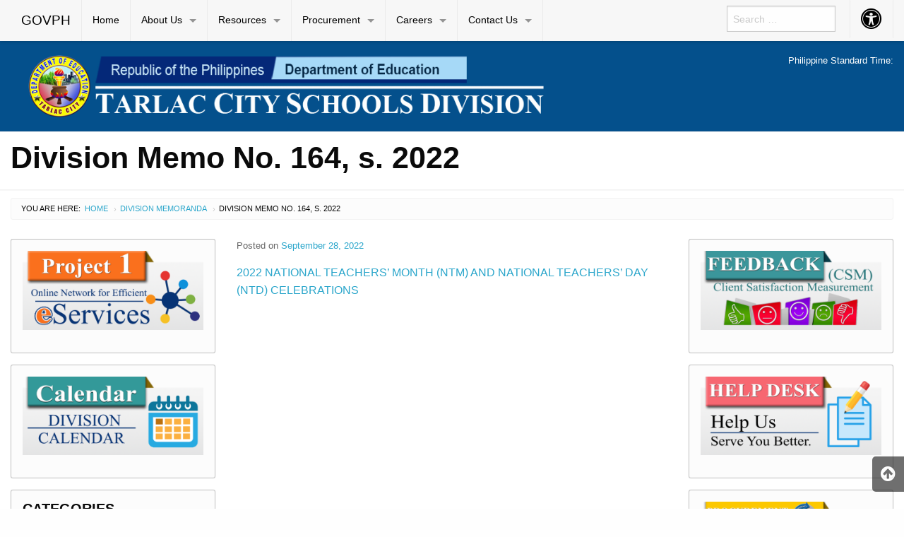

--- FILE ---
content_type: text/html; charset=UTF-8
request_url: https://depedtarlaccity.com/division-memo-no-164-s-2022/
body_size: 12928
content:

<!DOCTYPE html>
<html lang="en-US" class="no-js">
<head>
	<meta charset="UTF-8">
	<meta name="viewport" content="width=device-width, initial-scale=1">
	<title>Division Memo No. 164, s. 2022 | Tarlac City Schools Division</title>
	<link rel="profile" href="https://gmpg.org/xfn/11">
		<link rel="icon" href="https://depedtarlaccity.com/wp-content/themes/gwt-wordpress-25.3.3/favicon.ico">
	<meta name='robots' content='max-image-preview:large' />
<link rel="alternate" type="application/rss+xml" title="Tarlac City Schools Division &raquo; Feed" href="https://depedtarlaccity.com/feed/" />
<link rel="alternate" type="application/rss+xml" title="Tarlac City Schools Division &raquo; Comments Feed" href="https://depedtarlaccity.com/comments/feed/" />
<link rel="alternate" title="oEmbed (JSON)" type="application/json+oembed" href="https://depedtarlaccity.com/wp-json/oembed/1.0/embed?url=https%3A%2F%2Fdepedtarlaccity.com%2Fdivision-memo-no-164-s-2022%2F" />
<link rel="alternate" title="oEmbed (XML)" type="text/xml+oembed" href="https://depedtarlaccity.com/wp-json/oembed/1.0/embed?url=https%3A%2F%2Fdepedtarlaccity.com%2Fdivision-memo-no-164-s-2022%2F&#038;format=xml" />
<style id='wp-img-auto-sizes-contain-inline-css' type='text/css'>
img:is([sizes=auto i],[sizes^="auto," i]){contain-intrinsic-size:3000px 1500px}
/*# sourceURL=wp-img-auto-sizes-contain-inline-css */
</style>
<style id='wp-emoji-styles-inline-css' type='text/css'>

	img.wp-smiley, img.emoji {
		display: inline !important;
		border: none !important;
		box-shadow: none !important;
		height: 1em !important;
		width: 1em !important;
		margin: 0 0.07em !important;
		vertical-align: -0.1em !important;
		background: none !important;
		padding: 0 !important;
	}
/*# sourceURL=wp-emoji-styles-inline-css */
</style>
<link rel='stylesheet' id='wp-block-library-css' href='https://depedtarlaccity.com/wp-includes/css/dist/block-library/style.min.css?ver=6.9' type='text/css' media='all' />
<style id='global-styles-inline-css' type='text/css'>
:root{--wp--preset--aspect-ratio--square: 1;--wp--preset--aspect-ratio--4-3: 4/3;--wp--preset--aspect-ratio--3-4: 3/4;--wp--preset--aspect-ratio--3-2: 3/2;--wp--preset--aspect-ratio--2-3: 2/3;--wp--preset--aspect-ratio--16-9: 16/9;--wp--preset--aspect-ratio--9-16: 9/16;--wp--preset--color--black: #000000;--wp--preset--color--cyan-bluish-gray: #abb8c3;--wp--preset--color--white: #ffffff;--wp--preset--color--pale-pink: #f78da7;--wp--preset--color--vivid-red: #cf2e2e;--wp--preset--color--luminous-vivid-orange: #ff6900;--wp--preset--color--luminous-vivid-amber: #fcb900;--wp--preset--color--light-green-cyan: #7bdcb5;--wp--preset--color--vivid-green-cyan: #00d084;--wp--preset--color--pale-cyan-blue: #8ed1fc;--wp--preset--color--vivid-cyan-blue: #0693e3;--wp--preset--color--vivid-purple: #9b51e0;--wp--preset--gradient--vivid-cyan-blue-to-vivid-purple: linear-gradient(135deg,rgb(6,147,227) 0%,rgb(155,81,224) 100%);--wp--preset--gradient--light-green-cyan-to-vivid-green-cyan: linear-gradient(135deg,rgb(122,220,180) 0%,rgb(0,208,130) 100%);--wp--preset--gradient--luminous-vivid-amber-to-luminous-vivid-orange: linear-gradient(135deg,rgb(252,185,0) 0%,rgb(255,105,0) 100%);--wp--preset--gradient--luminous-vivid-orange-to-vivid-red: linear-gradient(135deg,rgb(255,105,0) 0%,rgb(207,46,46) 100%);--wp--preset--gradient--very-light-gray-to-cyan-bluish-gray: linear-gradient(135deg,rgb(238,238,238) 0%,rgb(169,184,195) 100%);--wp--preset--gradient--cool-to-warm-spectrum: linear-gradient(135deg,rgb(74,234,220) 0%,rgb(151,120,209) 20%,rgb(207,42,186) 40%,rgb(238,44,130) 60%,rgb(251,105,98) 80%,rgb(254,248,76) 100%);--wp--preset--gradient--blush-light-purple: linear-gradient(135deg,rgb(255,206,236) 0%,rgb(152,150,240) 100%);--wp--preset--gradient--blush-bordeaux: linear-gradient(135deg,rgb(254,205,165) 0%,rgb(254,45,45) 50%,rgb(107,0,62) 100%);--wp--preset--gradient--luminous-dusk: linear-gradient(135deg,rgb(255,203,112) 0%,rgb(199,81,192) 50%,rgb(65,88,208) 100%);--wp--preset--gradient--pale-ocean: linear-gradient(135deg,rgb(255,245,203) 0%,rgb(182,227,212) 50%,rgb(51,167,181) 100%);--wp--preset--gradient--electric-grass: linear-gradient(135deg,rgb(202,248,128) 0%,rgb(113,206,126) 100%);--wp--preset--gradient--midnight: linear-gradient(135deg,rgb(2,3,129) 0%,rgb(40,116,252) 100%);--wp--preset--font-size--small: 13px;--wp--preset--font-size--medium: 20px;--wp--preset--font-size--large: 36px;--wp--preset--font-size--x-large: 42px;--wp--preset--spacing--20: 0.44rem;--wp--preset--spacing--30: 0.67rem;--wp--preset--spacing--40: 1rem;--wp--preset--spacing--50: 1.5rem;--wp--preset--spacing--60: 2.25rem;--wp--preset--spacing--70: 3.38rem;--wp--preset--spacing--80: 5.06rem;--wp--preset--shadow--natural: 6px 6px 9px rgba(0, 0, 0, 0.2);--wp--preset--shadow--deep: 12px 12px 50px rgba(0, 0, 0, 0.4);--wp--preset--shadow--sharp: 6px 6px 0px rgba(0, 0, 0, 0.2);--wp--preset--shadow--outlined: 6px 6px 0px -3px rgb(255, 255, 255), 6px 6px rgb(0, 0, 0);--wp--preset--shadow--crisp: 6px 6px 0px rgb(0, 0, 0);}:where(.is-layout-flex){gap: 0.5em;}:where(.is-layout-grid){gap: 0.5em;}body .is-layout-flex{display: flex;}.is-layout-flex{flex-wrap: wrap;align-items: center;}.is-layout-flex > :is(*, div){margin: 0;}body .is-layout-grid{display: grid;}.is-layout-grid > :is(*, div){margin: 0;}:where(.wp-block-columns.is-layout-flex){gap: 2em;}:where(.wp-block-columns.is-layout-grid){gap: 2em;}:where(.wp-block-post-template.is-layout-flex){gap: 1.25em;}:where(.wp-block-post-template.is-layout-grid){gap: 1.25em;}.has-black-color{color: var(--wp--preset--color--black) !important;}.has-cyan-bluish-gray-color{color: var(--wp--preset--color--cyan-bluish-gray) !important;}.has-white-color{color: var(--wp--preset--color--white) !important;}.has-pale-pink-color{color: var(--wp--preset--color--pale-pink) !important;}.has-vivid-red-color{color: var(--wp--preset--color--vivid-red) !important;}.has-luminous-vivid-orange-color{color: var(--wp--preset--color--luminous-vivid-orange) !important;}.has-luminous-vivid-amber-color{color: var(--wp--preset--color--luminous-vivid-amber) !important;}.has-light-green-cyan-color{color: var(--wp--preset--color--light-green-cyan) !important;}.has-vivid-green-cyan-color{color: var(--wp--preset--color--vivid-green-cyan) !important;}.has-pale-cyan-blue-color{color: var(--wp--preset--color--pale-cyan-blue) !important;}.has-vivid-cyan-blue-color{color: var(--wp--preset--color--vivid-cyan-blue) !important;}.has-vivid-purple-color{color: var(--wp--preset--color--vivid-purple) !important;}.has-black-background-color{background-color: var(--wp--preset--color--black) !important;}.has-cyan-bluish-gray-background-color{background-color: var(--wp--preset--color--cyan-bluish-gray) !important;}.has-white-background-color{background-color: var(--wp--preset--color--white) !important;}.has-pale-pink-background-color{background-color: var(--wp--preset--color--pale-pink) !important;}.has-vivid-red-background-color{background-color: var(--wp--preset--color--vivid-red) !important;}.has-luminous-vivid-orange-background-color{background-color: var(--wp--preset--color--luminous-vivid-orange) !important;}.has-luminous-vivid-amber-background-color{background-color: var(--wp--preset--color--luminous-vivid-amber) !important;}.has-light-green-cyan-background-color{background-color: var(--wp--preset--color--light-green-cyan) !important;}.has-vivid-green-cyan-background-color{background-color: var(--wp--preset--color--vivid-green-cyan) !important;}.has-pale-cyan-blue-background-color{background-color: var(--wp--preset--color--pale-cyan-blue) !important;}.has-vivid-cyan-blue-background-color{background-color: var(--wp--preset--color--vivid-cyan-blue) !important;}.has-vivid-purple-background-color{background-color: var(--wp--preset--color--vivid-purple) !important;}.has-black-border-color{border-color: var(--wp--preset--color--black) !important;}.has-cyan-bluish-gray-border-color{border-color: var(--wp--preset--color--cyan-bluish-gray) !important;}.has-white-border-color{border-color: var(--wp--preset--color--white) !important;}.has-pale-pink-border-color{border-color: var(--wp--preset--color--pale-pink) !important;}.has-vivid-red-border-color{border-color: var(--wp--preset--color--vivid-red) !important;}.has-luminous-vivid-orange-border-color{border-color: var(--wp--preset--color--luminous-vivid-orange) !important;}.has-luminous-vivid-amber-border-color{border-color: var(--wp--preset--color--luminous-vivid-amber) !important;}.has-light-green-cyan-border-color{border-color: var(--wp--preset--color--light-green-cyan) !important;}.has-vivid-green-cyan-border-color{border-color: var(--wp--preset--color--vivid-green-cyan) !important;}.has-pale-cyan-blue-border-color{border-color: var(--wp--preset--color--pale-cyan-blue) !important;}.has-vivid-cyan-blue-border-color{border-color: var(--wp--preset--color--vivid-cyan-blue) !important;}.has-vivid-purple-border-color{border-color: var(--wp--preset--color--vivid-purple) !important;}.has-vivid-cyan-blue-to-vivid-purple-gradient-background{background: var(--wp--preset--gradient--vivid-cyan-blue-to-vivid-purple) !important;}.has-light-green-cyan-to-vivid-green-cyan-gradient-background{background: var(--wp--preset--gradient--light-green-cyan-to-vivid-green-cyan) !important;}.has-luminous-vivid-amber-to-luminous-vivid-orange-gradient-background{background: var(--wp--preset--gradient--luminous-vivid-amber-to-luminous-vivid-orange) !important;}.has-luminous-vivid-orange-to-vivid-red-gradient-background{background: var(--wp--preset--gradient--luminous-vivid-orange-to-vivid-red) !important;}.has-very-light-gray-to-cyan-bluish-gray-gradient-background{background: var(--wp--preset--gradient--very-light-gray-to-cyan-bluish-gray) !important;}.has-cool-to-warm-spectrum-gradient-background{background: var(--wp--preset--gradient--cool-to-warm-spectrum) !important;}.has-blush-light-purple-gradient-background{background: var(--wp--preset--gradient--blush-light-purple) !important;}.has-blush-bordeaux-gradient-background{background: var(--wp--preset--gradient--blush-bordeaux) !important;}.has-luminous-dusk-gradient-background{background: var(--wp--preset--gradient--luminous-dusk) !important;}.has-pale-ocean-gradient-background{background: var(--wp--preset--gradient--pale-ocean) !important;}.has-electric-grass-gradient-background{background: var(--wp--preset--gradient--electric-grass) !important;}.has-midnight-gradient-background{background: var(--wp--preset--gradient--midnight) !important;}.has-small-font-size{font-size: var(--wp--preset--font-size--small) !important;}.has-medium-font-size{font-size: var(--wp--preset--font-size--medium) !important;}.has-large-font-size{font-size: var(--wp--preset--font-size--large) !important;}.has-x-large-font-size{font-size: var(--wp--preset--font-size--x-large) !important;}
/*# sourceURL=global-styles-inline-css */
</style>

<style id='classic-theme-styles-inline-css' type='text/css'>
/*! This file is auto-generated */
.wp-block-button__link{color:#fff;background-color:#32373c;border-radius:9999px;box-shadow:none;text-decoration:none;padding:calc(.667em + 2px) calc(1.333em + 2px);font-size:1.125em}.wp-block-file__button{background:#32373c;color:#fff;text-decoration:none}
/*# sourceURL=/wp-includes/css/classic-themes.min.css */
</style>
<link rel='stylesheet' id='gwt_wp-foundation-css' href='https://depedtarlaccity.com/wp-content/themes/gwt-wordpress-25.3.3/foundation/css/foundation.min.css?ver=20160530' type='text/css' media='all' />
<link rel='stylesheet' id='gwt_wp-fontawesome-css' href='https://depedtarlaccity.com/wp-content/themes/gwt-wordpress-25.3.3/css/font-awesome.min.css?ver=20160530' type='text/css' media='all' />
<link rel='stylesheet' id='genericons-css' href='https://depedtarlaccity.com/wp-content/themes/gwt-wordpress-25.3.3/genericons/genericons.css?ver=3.4.1' type='text/css' media='all' />
<link rel='stylesheet' id='gwt_wp-style-css' href='https://depedtarlaccity.com/wp-content/themes/gwt-wordpress-25.3.3/theme.css?ver=20160530' type='text/css' media='all' />
<link rel='stylesheet' id='gwt_wp-user-style-css' href='https://depedtarlaccity.com/wp-content/themes/gwt-wordpress-25.3.3/style.css?ver=20160530' type='text/css' media='all' />
<link rel='stylesheet' id='wp-pagenavi-css' href='https://depedtarlaccity.com/wp-content/plugins/wp-pagenavi/pagenavi-css.css?ver=2.70' type='text/css' media='all' />
<link rel='stylesheet' id='tablepress-default-css' href='https://depedtarlaccity.com/wp-content/plugins/tablepress/css/build/default.css?ver=3.2.6' type='text/css' media='all' />
<script type="text/javascript" src="https://depedtarlaccity.com/wp-content/themes/gwt-wordpress-25.3.3/foundation/js/vendor/jquery-2.2.2.min.js?ver=20160530" id="gwt_wp-jquery-js"></script>
<script type="text/javascript" src="https://depedtarlaccity.com/wp-content/themes/gwt-wordpress-25.3.3/foundation/js/vendor/foundation.min.js?ver=20160530" id="gwt_wp-foundation-js"></script>
<script type="text/javascript" src="https://depedtarlaccity.com/wp-includes/js/jquery/jquery.min.js?ver=3.7.1" id="jquery-core-js"></script>
<script type="text/javascript" src="https://depedtarlaccity.com/wp-includes/js/jquery/jquery-migrate.min.js?ver=3.4.1" id="jquery-migrate-js"></script>
<link rel="https://api.w.org/" href="https://depedtarlaccity.com/wp-json/" /><link rel="alternate" title="JSON" type="application/json" href="https://depedtarlaccity.com/wp-json/wp/v2/posts/609" /><link rel="EditURI" type="application/rsd+xml" title="RSD" href="https://depedtarlaccity.com/xmlrpc.php?rsd" />
<meta name="generator" content="WordPress 6.9" />
<link rel="canonical" href="https://depedtarlaccity.com/division-memo-no-164-s-2022/" />
<link rel='shortlink' href='https://depedtarlaccity.com/?p=609' />

	<style >
		.container-main a, .container-main a:active, .container-main a:visited, 
		.anchor a, .anchor a:active, .anchor a:visited {
					}
		
		.container-main a:focus, .container-main a:hover, 
		.anchor a:focus, .anchor a:hover {
					}
		div .container-masthead {
			background-color:#04508c;		}
		h1.logo a {
			color:#000000;		}
		div.container-banner {
					}
		.banner-content, .orbit .orbit-bullets {
			display: block;		}
		#pst-container {
			color:#ffffff;		}
		#panel-top {
					}
		#panel-bottom {
					}
		#sidebar-left .widget, #sidebar-right .widget, .callout.secondary {
			border:0px solidborder-radius:0px ;		}
		.container-main .entry-title a {
					}
		.container-banner .entry-title {
					}
		#footer {
					}
	</style>
	<script type="text/javascript" language="javascript">
		var template_directory = 'https://depedtarlaccity.com/wp-content/themes/gwt-wordpress-25.3.3';
	</script>
</head>

<body class="wp-singular post-template-default single single-post postid-609 single-format-standard wp-theme-gwt-wordpress-2533 group-blog">

<div id="accessibility-shortcuts">
	<ul>
		<li><a href="#" class="skips toggle-statement" title="Toggle Accessibility Statement" accesskey="0" data-toggle="a11y-modal">Toggle Accessibility Statement</a></li>
				<li><a href="https://depedtarlaccity.com/" accesskey="h">Home</a></li>
														<li><a href="#main-content" accesskey="R">Skip to Main Content</a></li>
						<li><a href="#gwt-standard-footer" accesskey="M">Sitemap</a></li>
			</ul>
</div>

<div id="a11y-modal" class="reveal large" title="Accessibility Statement" data-reveal>
	<textarea rows="21" class="statement-textarea" readonly>
This website adopts the Web Content Accessibility Guidelines (WCAG 2.0) as the accessibility standard for all its related web development and services. WCAG 2.0 is also an international standard, ISO 40500. This certifies it as a stable and referenceable technical standard. 

WCAG 2.0 contains 12 guidelines organized under 4 principles: Perceivable, Operable, Understandable, and Robust (POUR for short). There are testable success criteria for each guideline. Compliance to these criteria is measured in three levels: A, AA, or AAA. A guide to understanding and implementing Web Content Accessibility Guidelines 2.0 is available at: https://www.w3.org/TR/UNDERSTANDING-WCAG20/

Accessibility Features

Shortcut Keys Combination Activation Combination keys used for each browser.

	Chrome for Linux press (Alt+Shift+shortcut_key) 
	Chrome for Windows press (Alt+shortcut_key) 
	For Firefox press (Alt+Shift+shortcut_key) 
	For Internet Explorer press (Alt+Shift+shortcut_key) then press (enter)
	On Mac OS press (Ctrl+Opt+shortcut_key)

	Accessibility Statement (Combination + 0): Statement page that will show the available accessibility keys. 
	Home Page (Combination + H): Accessibility key for redirecting to homepage. 
	Main Content (Combination + R): Shortcut for viewing the content section of the current page. 
	FAQ (Combination + Q): Shortcut for FAQ page. 
	Contact (Combination + C): Shortcut for contact page or form inquiries. 
	Feedback (Combination + K): Shortcut for feedback page. 
	Site Map (Combination + M): Shortcut for site map (footer agency) section of the page. 
	Search (Combination + S): Shortcut for search page. 

Press esc, or click the close the button to close this dialog box.
	</textarea>
	<button class="close-button" data-close aria-label="Close modal" type="button">
		<span aria-hidden="true">&times;</span>
	</button>
</div>

<div class="off-canvas-wrapper">
	<div class="off-canvas-wrapper-inner" data-off-canvas-wrapper>

		<!-- off-canvas title bar for 'small' screen -->
		<div id="off-canvas-container" class="title-bar columns hide-for-large" data-responsive-toggle="main-nav" data-hide-for="large">
			<div class="title-bar-right">
				<span class="title-bar-title">Menu</span>
				<button class="menu-icon" type="button" data-open="offCanvasRight"></button>
			</div>
			<div class="title-bar-left">
				<span class="title-bar-title name"><a href="http://www.gov.ph">GOVPH</a></span>
			</div>
		</div>

		<!-- off-canvas right menu -->
		<nav id="offCanvasRight" class="off-canvas position-right hide-for-large" data-off-canvas data-position="right">
			<div class="list-item" >
					<form role="search" method="get" class="search-form" action="https://depedtarlaccity.com/">
						<input type="search" class="search-field" placeholder="Search &hellip;" value="" name="s" title="Search for:">
					</form>
</div>
			<ul class="vertical menu" data-drilldown data-parent-link="true">
									<li id="menu-item-145" class="menu-item menu-item-type-custom menu-item-object-custom menu-item-home menu-item-145"><a href="https://depedtarlaccity.com/">Home</a>					</li>
					<li id="menu-item-147" class="menu-item menu-item-type-custom menu-item-object-custom menu-item-has-children menu-item-147"><a href="#">About Us</a>
					<ul class="vertical menu">
						<li id="menu-item-109" class="menu-item menu-item-type-post_type menu-item-object-page menu-item-109"><a href="https://depedtarlaccity.com/about-us/history/">History</a>						</li>
						<li id="menu-item-116" class="menu-item menu-item-type-post_type menu-item-object-page menu-item-116"><a href="https://depedtarlaccity.com/about-us/vision-mission/">Vision/ Mission</a>						</li>
						<li id="menu-item-113" class="menu-item menu-item-type-post_type menu-item-object-page menu-item-113"><a href="https://depedtarlaccity.com/about-us/organizational-structure-staff/">Organizational Structure &#038; Staff</a>						</li>
						<li id="menu-item-210" class="menu-item menu-item-type-post_type menu-item-object-page menu-item-210"><a href="https://depedtarlaccity.com/about-us/citizens-charter/">Citizen’s Charter</a>						</li>
						<li id="menu-item-110" class="menu-item menu-item-type-post_type menu-item-object-page menu-item-110"><a href="https://depedtarlaccity.com/about-us/location/">Location</a>						</li>
						<li id="menu-item-149" class="menu-item menu-item-type-custom menu-item-object-custom menu-item-149"><a target="_blank" href="https://drive.google.com/drive/folders/1s6zFtZExR8DbSRNt_p11fFpHXKn21EdF?usp=sharing%20">National QMS</a>						</li>
						<li id="menu-item-275" class="menu-item menu-item-type-post_type menu-item-object-page menu-item-275"><a href="https://depedtarlaccity.com/about-us/quality-policy-statement/">Quality Policy Statement</a>						</li>

					</ul>
					</li>
					<li id="menu-item-166" class="menu-item menu-item-type-custom menu-item-object-custom menu-item-has-children menu-item-166"><a href="#">Resources</a>
					<ul class="vertical menu">
						<li id="menu-item-3284" class="menu-item menu-item-type-custom menu-item-object-custom menu-item-3284"><a target="_blank" href="https://drive.google.com/drive/folders/1wB1_orct74kRBUqNKLYU1wfHtaNDmYzp?usp=sharing">COMELEC &#8211; Service Credits</a>						</li>
						<li id="menu-item-341" class="menu-item menu-item-type-custom menu-item-object-custom menu-item-341"><a target="_blank" href="https://www.youtube.com/c/DepEdTV">DepEd TV</a>						</li>
						<li id="menu-item-3666" class="menu-item menu-item-type-custom menu-item-object-custom menu-item-3666"><a target="_blank" href="https://depedph-my.sharepoint.com/:f:/g/personal/richard_primero_deped_gov_ph/Eud6F9a_Ht9CnA_5nEl04DQB8stYTwwdT8iWHktpnfOEkg?e=WZdqAN">TCSD Learning Materials</a>						</li>
						<li id="menu-item-822" class="menu-item menu-item-type-custom menu-item-object-custom menu-item-822"><a target="_blank" href="https://sites.google.com/deped.gov.ph/als-tarlac-city?fbclid=IwAR1e1KyMsOXCa-RH4PFsm4_EA00z-FEbFOe8J_1vBIB1HgYxLFwDbhxlZIc">ALS</a>						</li>
						<li id="menu-item-167" class="menu-item menu-item-type-custom menu-item-object-custom menu-item-has-children menu-item-167"><a href="#">Issuances</a>
						<ul class="vertical menu">
							<li id="menu-item-139" class="menu-item menu-item-type-post_type menu-item-object-page menu-item-139"><a href="https://depedtarlaccity.com/resources/issuances/division-memoranda/">Division Memoranda</a>							</li>
							<li id="menu-item-2152" class="menu-item menu-item-type-taxonomy menu-item-object-category menu-item-2152"><a href="https://depedtarlaccity.com/category/division-advisories/">Division Advisories</a>							</li>
							<li id="menu-item-140" class="menu-item menu-item-type-post_type menu-item-object-page menu-item-140"><a href="https://depedtarlaccity.com/resources/issuances/division-office-memoranda/">Division Office Memoranda</a>							</li>

						</ul>
						</li>
						<li id="menu-item-1972" class="menu-item menu-item-type-custom menu-item-object-custom menu-item-1972"><a target="_blank" href="https://drive.google.com/file/d/1WWRHGhX1EzdgShGCvTe9Vy6cYcQ-uBc7/view?usp=sharing">MATATAG Desktop Wallpaper</a>						</li>
						<li id="menu-item-115" class="menu-item menu-item-type-post_type menu-item-object-page menu-item-115"><a href="https://depedtarlaccity.com/about-us/school-mapping/">School Mapping</a>						</li>
						<li id="menu-item-1926" class="menu-item menu-item-type-custom menu-item-object-custom menu-item-has-children menu-item-1926"><a href="#">List of Schools</a>
						<ul class="vertical menu">
							<li id="menu-item-1942" class="menu-item menu-item-type-custom menu-item-object-custom menu-item-1942"><a target="_blank" href="https://docs.google.com/spreadsheets/d/1zevgrLHRJtaUrWfGIrT9Lv6oRQSy6GqZ3r93R2EnpvI/edit?usp=sharing">Number of Teachers per School</a>							</li>
							<li id="menu-item-1911" class="menu-item menu-item-type-custom menu-item-object-custom menu-item-1911"><a target="_blank" href="https://docs.google.com/spreadsheets/d/1B4aQieT5VMHyHNP7VqIR8s1mhoIoZZkyEhikhs4WzeY/edit?usp=sharing">Master List of School Heads</a>							</li>
							<li id="menu-item-1908" class="menu-item menu-item-type-custom menu-item-object-custom menu-item-has-children menu-item-1908"><a href="#">Master List of Schools</a>
							<ul class="vertical menu">
								<li id="menu-item-1909" class="menu-item menu-item-type-custom menu-item-object-custom menu-item-1909"><a target="_blank" href="https://docs.google.com/spreadsheets/d/1e2z---eS5SFLklbhjWQzWHGoQXReN6yvs8FgPscESX0/edit?usp=sharing">Public Schools</a>								</li>
								<li id="menu-item-1910" class="menu-item menu-item-type-custom menu-item-object-custom menu-item-1910"><a target="_blank" href="https://drive.google.com/file/d/1p0YOCIwy28Su2etvfw0rILPCiRNGPjiM/view?usp=drive_link">Private Schools</a>								</li>

							</ul>
							</li>
							<li id="menu-item-1925" class="menu-item menu-item-type-custom menu-item-object-custom menu-item-1925"><a target="_blank" href="https://docs.google.com/spreadsheets/d/1lcQcwiQyF9BvZc07t1DJb9s6cE3tAFVYfl9bduKDdX4/edit?usp=sharing">Number of Graduates per SY</a>							</li>

						</ul>
						</li>
						<li id="menu-item-168" class="menu-item menu-item-type-custom menu-item-object-custom menu-item-has-children menu-item-168"><a href="#">Gallery</a>
						<ul class="vertical menu">
							<li id="menu-item-135" class="menu-item menu-item-type-post_type menu-item-object-page menu-item-135"><a href="https://depedtarlaccity.com/resources/gallery/videos/">Videos</a>							</li>
							<li id="menu-item-134" class="menu-item menu-item-type-post_type menu-item-object-page menu-item-134"><a href="https://depedtarlaccity.com/resources/gallery/photos/">Photos</a>							</li>

						</ul>
						</li>
						<li id="menu-item-1858" class="menu-item menu-item-type-custom menu-item-object-custom menu-item-1858"><a target="_blank" href="https://drive.google.com/drive/folders/1i2wsA6pciZCje3YZgp6wk3f8yvnr1Fnx?usp=sharing">TCSD – Repository of Documents</a>						</li>
						<li id="menu-item-132" class="menu-item menu-item-type-post_type menu-item-object-page menu-item-132"><a href="https://depedtarlaccity.com/resources/downloadable-forms/">Downloadable Forms</a>						</li>
						<li id="menu-item-175" class="menu-item menu-item-type-taxonomy menu-item-object-category menu-item-175"><a href="https://depedtarlaccity.com/category/notice-of-loss/">Notice of Loss</a>						</li>
						<li id="menu-item-181" class="menu-item menu-item-type-taxonomy menu-item-object-category menu-item-181"><a href="https://depedtarlaccity.com/category/other-resources/">Other Resources</a>						</li>

					</ul>
					</li>
					<li id="menu-item-182" class="menu-item menu-item-type-taxonomy menu-item-object-category menu-item-has-children menu-item-182"><a href="https://depedtarlaccity.com/category/procurement/">Procurement</a>
					<ul class="vertical menu">
						<li id="menu-item-183" class="menu-item menu-item-type-taxonomy menu-item-object-category menu-item-183"><a href="https://depedtarlaccity.com/category/procurement/abstract-of-bids/">Abstract of Bids</a>						</li>
						<li id="menu-item-184" class="menu-item menu-item-type-taxonomy menu-item-object-category menu-item-184"><a href="https://depedtarlaccity.com/category/procurement/invitation-to-bid/">Invitation to Bid</a>						</li>
						<li id="menu-item-185" class="menu-item menu-item-type-taxonomy menu-item-object-category menu-item-185"><a href="https://depedtarlaccity.com/category/procurement/minutes-of-the-meeting/">Minutes of the Meeting</a>						</li>
						<li id="menu-item-186" class="menu-item menu-item-type-taxonomy menu-item-object-category menu-item-186"><a href="https://depedtarlaccity.com/category/procurement/procurement-plan-report/">Procurement Plan/ Report</a>						</li>
						<li id="menu-item-187" class="menu-item menu-item-type-taxonomy menu-item-object-category menu-item-187"><a href="https://depedtarlaccity.com/category/procurement/request-for-quotation/">Request for Quotation</a>						</li>

					</ul>
					</li>
					<li id="menu-item-176" class="menu-item menu-item-type-taxonomy menu-item-object-category menu-item-has-children menu-item-176"><a href="https://depedtarlaccity.com/category/careers/">Careers</a>
					<ul class="vertical menu">
						<li id="menu-item-178" class="menu-item menu-item-type-taxonomy menu-item-object-category menu-item-178"><a href="https://depedtarlaccity.com/category/careers/list-of-qualified-applicants/">List of Qualified Applicants</a>						</li>
						<li id="menu-item-179" class="menu-item menu-item-type-taxonomy menu-item-object-category menu-item-179"><a href="https://depedtarlaccity.com/category/careers/posting-of-vacant-positions/">Posting of Vacant Positions</a>						</li>
						<li id="menu-item-180" class="menu-item menu-item-type-taxonomy menu-item-object-category menu-item-180"><a href="https://depedtarlaccity.com/category/careers/ranking-result/">Ranking Result</a>						</li>

					</ul>
					</li>
					<li id="menu-item-171" class="menu-item menu-item-type-custom menu-item-object-custom menu-item-has-children menu-item-171"><a href="#">Contact Us</a>
					<ul class="vertical menu">
						<li id="menu-item-123" class="menu-item menu-item-type-post_type menu-item-object-page menu-item-123"><a href="https://depedtarlaccity.com/contact-us/directory/">Directory</a>						</li>
						<li id="menu-item-4766" class="menu-item menu-item-type-custom menu-item-object-custom menu-item-4766"><a target="_blank" href="https://docs.google.com/forms/d/e/1FAIpQLSegiuvuJwkR5DvU3zAfgkrgrqPEHNWWWLTK9N7LL086BpTByA/viewform">Help Desk</a>						</li>

					</ul>
					</li>
 
												<li id="aux-offmenu" class="list-item">AUXILIARY MENU</li>
											</ul>
		</nav>

		<!-- "main-nav" top-bar menu for 'medium' and up -->
		<div id="main-nav">
			<div class="row">
				<div class="large-12 columns">
					<nav class="top-bar-left">
						<ul class="dropdown menu" data-dropdown-menu>
							<li class="name"><a href="http://www.gov.ph">GOVPH</a></li>
							<li class="menu-item menu-item-type-custom menu-item-object-custom menu-item-home menu-item-145"><a href="https://depedtarlaccity.com/">Home</a></li>
<li class="menu-item menu-item-type-custom menu-item-object-custom menu-item-has-children has-dropdown menu-item-147"><a href="#">About Us</a>
<ul class="dropdown vertical menu">
	<li class="menu-item menu-item-type-post_type menu-item-object-page menu-item-109"><a href="https://depedtarlaccity.com/about-us/history/">History</a></li>
	<li class="menu-item menu-item-type-post_type menu-item-object-page menu-item-116"><a href="https://depedtarlaccity.com/about-us/vision-mission/">Vision/ Mission</a></li>
	<li class="menu-item menu-item-type-post_type menu-item-object-page menu-item-113"><a href="https://depedtarlaccity.com/about-us/organizational-structure-staff/">Organizational Structure &#038; Staff</a></li>
	<li class="menu-item menu-item-type-post_type menu-item-object-page menu-item-210"><a href="https://depedtarlaccity.com/about-us/citizens-charter/">Citizen’s Charter</a></li>
	<li class="menu-item menu-item-type-post_type menu-item-object-page menu-item-110"><a href="https://depedtarlaccity.com/about-us/location/">Location</a></li>
	<li class="menu-item menu-item-type-custom menu-item-object-custom menu-item-149"><a target="_blank" href="https://drive.google.com/drive/folders/1s6zFtZExR8DbSRNt_p11fFpHXKn21EdF?usp=sharing%20">National QMS</a></li>
	<li class="menu-item menu-item-type-post_type menu-item-object-page menu-item-275"><a href="https://depedtarlaccity.com/about-us/quality-policy-statement/">Quality Policy Statement</a></li>
</ul>
</li>
<li class="menu-item menu-item-type-custom menu-item-object-custom menu-item-has-children has-dropdown menu-item-166"><a href="#">Resources</a>
<ul class="dropdown vertical menu">
	<li class="menu-item menu-item-type-custom menu-item-object-custom menu-item-3284"><a target="_blank" href="https://drive.google.com/drive/folders/1wB1_orct74kRBUqNKLYU1wfHtaNDmYzp?usp=sharing">COMELEC &#8211; Service Credits</a></li>
	<li class="menu-item menu-item-type-custom menu-item-object-custom menu-item-341"><a target="_blank" href="https://www.youtube.com/c/DepEdTV">DepEd TV</a></li>
	<li class="menu-item menu-item-type-custom menu-item-object-custom menu-item-3666"><a target="_blank" href="https://depedph-my.sharepoint.com/:f:/g/personal/richard_primero_deped_gov_ph/Eud6F9a_Ht9CnA_5nEl04DQB8stYTwwdT8iWHktpnfOEkg?e=WZdqAN">TCSD Learning Materials</a></li>
	<li class="menu-item menu-item-type-custom menu-item-object-custom menu-item-822"><a target="_blank" href="https://sites.google.com/deped.gov.ph/als-tarlac-city?fbclid=IwAR1e1KyMsOXCa-RH4PFsm4_EA00z-FEbFOe8J_1vBIB1HgYxLFwDbhxlZIc">ALS</a></li>
	<li class="menu-item menu-item-type-custom menu-item-object-custom menu-item-has-children has-dropdown menu-item-167"><a href="#">Issuances</a>
	<ul class="dropdown vertical menu">
		<li class="menu-item menu-item-type-post_type menu-item-object-page menu-item-139"><a href="https://depedtarlaccity.com/resources/issuances/division-memoranda/">Division Memoranda</a></li>
		<li class="menu-item menu-item-type-taxonomy menu-item-object-category menu-item-2152"><a href="https://depedtarlaccity.com/category/division-advisories/">Division Advisories</a></li>
		<li class="menu-item menu-item-type-post_type menu-item-object-page menu-item-140"><a href="https://depedtarlaccity.com/resources/issuances/division-office-memoranda/">Division Office Memoranda</a></li>
	</ul>
</li>
	<li class="menu-item menu-item-type-custom menu-item-object-custom menu-item-1972"><a target="_blank" href="https://drive.google.com/file/d/1WWRHGhX1EzdgShGCvTe9Vy6cYcQ-uBc7/view?usp=sharing">MATATAG Desktop Wallpaper</a></li>
	<li class="menu-item menu-item-type-post_type menu-item-object-page menu-item-115"><a href="https://depedtarlaccity.com/about-us/school-mapping/">School Mapping</a></li>
	<li class="menu-item menu-item-type-custom menu-item-object-custom menu-item-has-children has-dropdown menu-item-1926"><a href="#">List of Schools</a>
	<ul class="dropdown vertical menu">
		<li class="menu-item menu-item-type-custom menu-item-object-custom menu-item-1942"><a target="_blank" href="https://docs.google.com/spreadsheets/d/1zevgrLHRJtaUrWfGIrT9Lv6oRQSy6GqZ3r93R2EnpvI/edit?usp=sharing">Number of Teachers per School</a></li>
		<li class="menu-item menu-item-type-custom menu-item-object-custom menu-item-1911"><a target="_blank" href="https://docs.google.com/spreadsheets/d/1B4aQieT5VMHyHNP7VqIR8s1mhoIoZZkyEhikhs4WzeY/edit?usp=sharing">Master List of School Heads</a></li>
		<li class="menu-item menu-item-type-custom menu-item-object-custom menu-item-has-children has-dropdown menu-item-1908"><a href="#">Master List of Schools</a>
		<ul class="dropdown vertical menu">
			<li class="menu-item menu-item-type-custom menu-item-object-custom menu-item-1909"><a target="_blank" href="https://docs.google.com/spreadsheets/d/1e2z---eS5SFLklbhjWQzWHGoQXReN6yvs8FgPscESX0/edit?usp=sharing">Public Schools</a></li>
			<li class="menu-item menu-item-type-custom menu-item-object-custom menu-item-1910"><a target="_blank" href="https://drive.google.com/file/d/1p0YOCIwy28Su2etvfw0rILPCiRNGPjiM/view?usp=drive_link">Private Schools</a></li>
		</ul>
</li>
		<li class="menu-item menu-item-type-custom menu-item-object-custom menu-item-1925"><a target="_blank" href="https://docs.google.com/spreadsheets/d/1lcQcwiQyF9BvZc07t1DJb9s6cE3tAFVYfl9bduKDdX4/edit?usp=sharing">Number of Graduates per SY</a></li>
	</ul>
</li>
	<li class="menu-item menu-item-type-custom menu-item-object-custom menu-item-has-children has-dropdown menu-item-168"><a href="#">Gallery</a>
	<ul class="dropdown vertical menu">
		<li class="menu-item menu-item-type-post_type menu-item-object-page menu-item-135"><a href="https://depedtarlaccity.com/resources/gallery/videos/">Videos</a></li>
		<li class="menu-item menu-item-type-post_type menu-item-object-page menu-item-134"><a href="https://depedtarlaccity.com/resources/gallery/photos/">Photos</a></li>
	</ul>
</li>
	<li class="menu-item menu-item-type-custom menu-item-object-custom menu-item-1858"><a target="_blank" href="https://drive.google.com/drive/folders/1i2wsA6pciZCje3YZgp6wk3f8yvnr1Fnx?usp=sharing">TCSD – Repository of Documents</a></li>
	<li class="menu-item menu-item-type-post_type menu-item-object-page menu-item-132"><a href="https://depedtarlaccity.com/resources/downloadable-forms/">Downloadable Forms</a></li>
	<li class="menu-item menu-item-type-taxonomy menu-item-object-category menu-item-175"><a href="https://depedtarlaccity.com/category/notice-of-loss/">Notice of Loss</a></li>
	<li class="menu-item menu-item-type-taxonomy menu-item-object-category menu-item-181"><a href="https://depedtarlaccity.com/category/other-resources/">Other Resources</a></li>
</ul>
</li>
<li class="menu-item menu-item-type-taxonomy menu-item-object-category menu-item-has-children has-dropdown menu-item-182"><a href="https://depedtarlaccity.com/category/procurement/">Procurement</a>
<ul class="dropdown vertical menu">
	<li class="menu-item menu-item-type-taxonomy menu-item-object-category menu-item-183"><a href="https://depedtarlaccity.com/category/procurement/abstract-of-bids/">Abstract of Bids</a></li>
	<li class="menu-item menu-item-type-taxonomy menu-item-object-category menu-item-184"><a href="https://depedtarlaccity.com/category/procurement/invitation-to-bid/">Invitation to Bid</a></li>
	<li class="menu-item menu-item-type-taxonomy menu-item-object-category menu-item-185"><a href="https://depedtarlaccity.com/category/procurement/minutes-of-the-meeting/">Minutes of the Meeting</a></li>
	<li class="menu-item menu-item-type-taxonomy menu-item-object-category menu-item-186"><a href="https://depedtarlaccity.com/category/procurement/procurement-plan-report/">Procurement Plan/ Report</a></li>
	<li class="menu-item menu-item-type-taxonomy menu-item-object-category menu-item-187"><a href="https://depedtarlaccity.com/category/procurement/request-for-quotation/">Request for Quotation</a></li>
</ul>
</li>
<li class="menu-item menu-item-type-taxonomy menu-item-object-category menu-item-has-children has-dropdown menu-item-176"><a href="https://depedtarlaccity.com/category/careers/">Careers</a>
<ul class="dropdown vertical menu">
	<li class="menu-item menu-item-type-taxonomy menu-item-object-category menu-item-178"><a href="https://depedtarlaccity.com/category/careers/list-of-qualified-applicants/">List of Qualified Applicants</a></li>
	<li class="menu-item menu-item-type-taxonomy menu-item-object-category menu-item-179"><a href="https://depedtarlaccity.com/category/careers/posting-of-vacant-positions/">Posting of Vacant Positions</a></li>
	<li class="menu-item menu-item-type-taxonomy menu-item-object-category menu-item-180"><a href="https://depedtarlaccity.com/category/careers/ranking-result/">Ranking Result</a></li>
</ul>
</li>
<li class="menu-item menu-item-type-custom menu-item-object-custom menu-item-has-children has-dropdown menu-item-171"><a href="#">Contact Us</a>
<ul class="dropdown vertical menu">
	<li class="menu-item menu-item-type-post_type menu-item-object-page menu-item-123"><a href="https://depedtarlaccity.com/contact-us/directory/">Directory</a></li>
	<li class="menu-item menu-item-type-custom menu-item-object-custom menu-item-4766"><a target="_blank" href="https://docs.google.com/forms/d/e/1FAIpQLSegiuvuJwkR5DvU3zAfgkrgrqPEHNWWWLTK9N7LL086BpTByA/viewform">Help Desk</a></li>
</ul>
</li>
						</ul>
					</nav>

					<nav class="top-bar-right">
						<ul class="dropdown menu" data-dropdown-menu>
																					<li class="search right">
					<form role="search" method="get" class="search-form" action="https://depedtarlaccity.com/">
						<input type="search" class="search-field" placeholder="Search &hellip;" value="" name="s" title="Search for:">
					</form>
</li>
														<li>
								<button id="accessibility-button" class="button" type="button">
									<span class="show-for-sr">Accessibility Button</span>
									<i class="fa fa-universal-access fa-2x" aria-hidden="true"></i>
								</button>
								
								<ul class="menu" style="min-width:inherit;">
									<li>
										<a href="#" id="accessibility-statement" title="Accessibility Statement" class="toggle-statement" data-toggle="a11y-modal">
											<span class="show-for-sr">Accessibility Statement</span>
											<i class="fa fa-file-text-o fa-2x"></i>
										</a>
									</li>
									<li>
										<a href="#" id="accessibility-contrast" title="Toggle High Contrast" class="toggle-contrast">
											<span class="show-for-sr">High Contrast</span>
											<i class="fa fa-low-vision fa-2x"></i>
										</a>
									</li>
									<li>
										<a href="#" id="accessibility-skip-content" title="Skip to Content">
											<span class="show-for-sr">Skip to Content</span>
											<i class="fa fa-arrow-circle-o-down fa-2x"></i>
										</a>
									</li>
									<li>
										<a href="#" id="accessibility-skip-footer" title="Skip to Footer">
											<span class="show-for-sr">Skip to Footer</span>
											<i class="fa fa-chevron-down fa-2x"></i>
										</a>
									</li>
								</ul>
							</li>
						</ul>
					</nav>
				</div>
			</div>
		</div>

		<!-- original content goes in this container -->
		<div class="off-canvas-content" data-off-canvas-content>
			
			<!-- masthead -->
			<header class="container-masthead">
				<div class="row">
					<div class="large-9  columns">
						<h1 class="logo"><a href="https://depedtarlaccity.com/" title="Tarlac City Schools Division" rel="home"><img src="https://depedtarlaccity.com/wp-content/uploads/2022/07/tcsdheader_1060x100.png" /></a></h1>
					</div>

					
											<div class="large-3  columns">
														<div id="text-2" class="ear-content widget anchor widget_text">			<div class="textwidget"><div id="pst-container">
						<div>Philippine Standard Time:</div><div id="pst-time"></div>
					   </div></div>
		</div>						</div>
									</div>
			</header>
			<!-- masthead -->

		
				<!-- banner -->
<div class="container-banner banner-pads">
	<div class="row">										<div class="large-9 columns container-main">
					<header>
													<h1 class="entry-title">Division Memo No. 164, s. 2022</h1>
											</header>
				</div>
						
	</div></div>

<div id="auxiliary" class="show-for-large">
	<div class="row">
		<div class="small-12 large-12 columns toplayer">
			<nav id="aux-main" class="nomargin show-for-medium-up" data-dropdown-content>
				<ul class="dropdown menu" data-dropdown-menu>
								</ul>
			</nav>
		</div>
	</div>
</div>


<nav id="breadcrumbs" class="anchor" aria-label="You are here:" role="navigation">
	<div class="row">
		<div class="large-12 columns">
    		<ul class="breadcrumbs"><li>You are here:</li><li><a class="pathway" href="https://depedtarlaccity.com">Home</a><span class="separator"> › </span></li><li><a href="https://depedtarlaccity.com/category/division-memoranda/" rel="category tag">Division Memoranda</a><span class="separator"> › </span><li>Division Memo No. 164, s. 2022</li></li></ul>		</div>
	</div>
</nav>

<div id="main-content" class="container-main" role="document">
	<div class="row">
		
		<div id="content" class="large-6 medium-6 large-push-3 medium-push-3 columns" role="main">
			
<article id="post-609" class="post-609 post type-post status-publish format-standard hentry category-division-memoranda">
	
	<!-- entry-content -->
	<div class="entry-content">
		<div class="entry-meta">
			<span class="posted-on">Posted on <a href="https://depedtarlaccity.com/division-memo-no-164-s-2022/" title="2:16 am" rel="bookmark"><time class="entry-date published" datetime="2022-09-28T02:16:00+00:00">September 28, 2022 </time></a></span><span class="byline"></span>			<p></p>
		</div>
		<p><a href="https://drive.google.com/file/d/16RtmDaLdYCeYk0791hXjCtM5Zn15oXDH/view?usp=sharing" rel="noopener" target="_blank">2022 NATIONAL TEACHERS&#8217; MONTH (NTM) AND NATIONAL TEACHERS&#8217; DAY (NTD) CELEBRATIONS</a></p>
			</div>
	
</article>
		</div><!-- end content -->
		
		<aside id="sidebar-left" class="large-3 medium-3 large-pull-6 medium-pull-6 columns" role="complementary">
		<aside id="text-18" class="widget callout secondary widget_text">			<div class="textwidget"><p><a href="https://depedtarlaccity.com/tcsd-eservices/" target="_blank" rel="noopener"><img loading="lazy" decoding="async" class="alignnone size-medium wp-image-6444" src="https://depedtarlaccity.com/wp-content/uploads/2026/01/Project-One-copy-300x131.png" alt="" width="300" height="131" srcset="https://depedtarlaccity.com/wp-content/uploads/2026/01/Project-One-copy-300x131.png 300w, https://depedtarlaccity.com/wp-content/uploads/2026/01/Project-One-copy-768x336.png 768w, https://depedtarlaccity.com/wp-content/uploads/2026/01/Project-One-copy-500x219.png 500w, https://depedtarlaccity.com/wp-content/uploads/2026/01/Project-One-copy.png 800w" sizes="auto, (max-width: 300px) 100vw, 300px" /></a></p>
</div>
		</aside><aside id="text-17" class="widget callout secondary widget_text">			<div class="textwidget"><p><a href="https://l.facebook.com/l.php?u=https%3A%2F%2Foutlook.office365.com%2Fowa%2Fcalendar%2F739a76b2017a44cbbed49859cb979468%40deped.gov.ph%2F715bbfbeeac94835a53e5c261696a07f10530777211900302408%2Fcalendar.html%3Ffbclid%3DIwAR03zgqrw17Ns0T8L5Ni402NkVv6ecniqjhPGHy00IDhoshrV55B0hZHb9A&amp;h=AT26dUCN9jtQ3A-W2_eDaSFsYQVqTwgx12rQe2JxEfATwbguHYHDBlvngOmZpClSZ1jMO1AiC6WxMXofbLSKoPzYFjuObbCQjX0k08CyxTsQcRCUm4yyOJVxiPGZ2m5_BoLEdg" target="_blank" rel="noopener"><img loading="lazy" decoding="async" class="alignnone size-medium wp-image-1158" src="https://depedtarlaccity.com/wp-content/uploads/2023/03/Division-Calendar-copy-300x131.png" alt="" width="300" height="131" srcset="https://depedtarlaccity.com/wp-content/uploads/2023/03/Division-Calendar-copy-300x131.png 300w, https://depedtarlaccity.com/wp-content/uploads/2023/03/Division-Calendar-copy-768x336.png 768w, https://depedtarlaccity.com/wp-content/uploads/2023/03/Division-Calendar-copy-500x219.png 500w, https://depedtarlaccity.com/wp-content/uploads/2023/03/Division-Calendar-copy.png 800w" sizes="auto, (max-width: 300px) 100vw, 300px" /></a></p>
</div>
		</aside><aside id="categories-2" class="widget callout secondary widget_categories"><h3 class="widget-title">Categories</h3>
			<ul>
					<li class="cat-item cat-item-19"><a href="https://depedtarlaccity.com/category/procurement/abstract-of-bids/">Abstract of Bids</a>
</li>
	<li class="cat-item cat-item-23"><a href="https://depedtarlaccity.com/category/procurement/abstract-of-quotation/">Abstract of Quotation</a>
</li>
	<li class="cat-item cat-item-22"><a href="https://depedtarlaccity.com/category/procurement/bid-bulletin/">Bid Bulletin</a>
</li>
	<li class="cat-item cat-item-9"><a href="https://depedtarlaccity.com/category/careers/">Careers</a>
</li>
	<li class="cat-item cat-item-21"><a href="https://depedtarlaccity.com/category/careers/comparative-assessment-result/">Comparative Assessment Result</a>
</li>
	<li class="cat-item cat-item-5"><a href="https://depedtarlaccity.com/category/division-advisories/">Division Advisories</a>
</li>
	<li class="cat-item cat-item-4"><a href="https://depedtarlaccity.com/category/division-memoranda/">Division Memoranda</a>
</li>
	<li class="cat-item cat-item-15"><a href="https://depedtarlaccity.com/category/procurement/invitation-to-bid/">Invitation to Bid</a>
</li>
	<li class="cat-item cat-item-11"><a href="https://depedtarlaccity.com/category/careers/list-of-qualified-applicants/">List of Qualified Applicants</a>
</li>
	<li class="cat-item cat-item-17"><a href="https://depedtarlaccity.com/category/procurement/minutes-of-the-meeting/">Minutes of the Meeting</a>
</li>
	<li class="cat-item cat-item-24"><a href="https://depedtarlaccity.com/category/office-order/">Office Order</a>
</li>
	<li class="cat-item cat-item-8"><a href="https://depedtarlaccity.com/category/other-resources/">Other Resources</a>
</li>
	<li class="cat-item cat-item-14"><a href="https://depedtarlaccity.com/category/procurement/">Procurement</a>
</li>
	<li class="cat-item cat-item-18"><a href="https://depedtarlaccity.com/category/procurement/procurement-plan-report/">Procurement Plan/ Report</a>
</li>
	<li class="cat-item cat-item-12"><a href="https://depedtarlaccity.com/category/careers/ranking-result/">Ranking Result</a>
</li>
	<li class="cat-item cat-item-1"><a href="https://depedtarlaccity.com/category/uncategorized/">Uncategorized</a>
</li>
			</ul>

			</aside></aside>
		<aside id="sidebar-right" class="large-3 medium-3 columns" role="complementary">
		<aside id="text-21" class="widget callout secondary widget_text">			<div class="textwidget"><p><a href="https://forms.office.com/Pages/ResponsePage.aspx?id=gKvjQCQgo0W_dnoHYaJNKR74bIIc7zdAhm1IfCWW3thUQzUxMVgzTE5VWVBPQk9KRTZERU9GQVBaWi4u" target="_blank" rel="noopener"><img loading="lazy" decoding="async" class="alignnone size-medium wp-image-4862" src="https://depedtarlaccity.com/wp-content/uploads/2025/03/Feedback_CSM-300x131.png" alt="" width="300" height="131" srcset="https://depedtarlaccity.com/wp-content/uploads/2025/03/Feedback_CSM-300x131.png 300w, https://depedtarlaccity.com/wp-content/uploads/2025/03/Feedback_CSM-768x336.png 768w, https://depedtarlaccity.com/wp-content/uploads/2025/03/Feedback_CSM-500x219.png 500w, https://depedtarlaccity.com/wp-content/uploads/2025/03/Feedback_CSM.png 800w" sizes="auto, (max-width: 300px) 100vw, 300px" /></a></p>
</div>
		</aside><aside id="text-20" class="widget callout secondary widget_text">			<div class="textwidget"><p><a href="https://docs.google.com/forms/d/e/1FAIpQLSegiuvuJwkR5DvU3zAfgkrgrqPEHNWWWLTK9N7LL086BpTByA/viewform?usp=dialog" target="_blank" rel="noopener"> <img loading="lazy" decoding="async" class="alignnone size-medium wp-image-4861" src="https://depedtarlaccity.com/wp-content/uploads/2025/03/HelpDesk-copy-300x131.png" alt="" width="300" height="131" srcset="https://depedtarlaccity.com/wp-content/uploads/2025/03/HelpDesk-copy-300x131.png 300w, https://depedtarlaccity.com/wp-content/uploads/2025/03/HelpDesk-copy-768x336.png 768w, https://depedtarlaccity.com/wp-content/uploads/2025/03/HelpDesk-copy-500x219.png 500w, https://depedtarlaccity.com/wp-content/uploads/2025/03/HelpDesk-copy.png 800w" sizes="auto, (max-width: 300px) 100vw, 300px" /> </a></p>
</div>
		</aside><aside id="media_image-3" class="widget callout secondary widget_media_image"><a href="https://depedtarlaccity.com/category/procurement/"><img width="300" height="131" src="https://depedtarlaccity.com/wp-content/uploads/2022/07/transparency-seal_800x350-300x131.png" class="image wp-image-13  attachment-medium size-medium" alt="transparency-seal" style="max-width: 100%; height: auto;" decoding="async" loading="lazy" srcset="https://depedtarlaccity.com/wp-content/uploads/2022/07/transparency-seal_800x350-300x131.png 300w, https://depedtarlaccity.com/wp-content/uploads/2022/07/transparency-seal_800x350-768x336.png 768w, https://depedtarlaccity.com/wp-content/uploads/2022/07/transparency-seal_800x350-500x219.png 500w, https://depedtarlaccity.com/wp-content/uploads/2022/07/transparency-seal_800x350.png 800w" sizes="auto, (max-width: 300px) 100vw, 300px" /></a></aside><aside id="text-16" class="widget callout secondary widget_text">			<div class="textwidget"><p><a href="https://depedph-my.sharepoint.com/:f:/g/personal/daryl_figueroa_deped_gov_ph/Eggx6BnnfQtMnqlgeigFmdkBqxH-epHowW_EnU5NdB_nnQ?e=wnUhGw" target="_blank" rel="noopener"><img loading="lazy" decoding="async" class="alignnone size-medium wp-image-5680" src="https://depedtarlaccity.com/wp-content/uploads/2025/09/Videos_Bids-copy-300x131.png" alt="" width="300" height="131" srcset="https://depedtarlaccity.com/wp-content/uploads/2025/09/Videos_Bids-copy-300x131.png 300w, https://depedtarlaccity.com/wp-content/uploads/2025/09/Videos_Bids-copy-768x336.png 768w, https://depedtarlaccity.com/wp-content/uploads/2025/09/Videos_Bids-copy-500x219.png 500w, https://depedtarlaccity.com/wp-content/uploads/2025/09/Videos_Bids-copy.png 800w" sizes="auto, (max-width: 300px) 100vw, 300px" /></a></p>
</div>
		</aside><aside id="text-14" class="widget callout secondary widget_text">			<div class="textwidget"><p><a href="https://www.foi.gov.ph/" target="_blank" rel="noopener"><img loading="lazy" decoding="async" class="alignnone size-medium wp-image-12" src="https://depedtarlaccity.com/wp-content/uploads/2022/07/freedom-of-information_800x350-300x131.png" alt="freedom-of-information" width="300" height="131" srcset="https://depedtarlaccity.com/wp-content/uploads/2022/07/freedom-of-information_800x350-300x131.png 300w, https://depedtarlaccity.com/wp-content/uploads/2022/07/freedom-of-information_800x350-768x336.png 768w, https://depedtarlaccity.com/wp-content/uploads/2022/07/freedom-of-information_800x350-500x219.png 500w, https://depedtarlaccity.com/wp-content/uploads/2022/07/freedom-of-information_800x350.png 800w" sizes="auto, (max-width: 300px) 100vw, 300px" /></a></p>
</div>
		</aside><aside id="text-3" class="widget callout secondary widget_text">			<div class="textwidget"><p><script async defer crossorigin="anonymous" src="https://connect.facebook.net/en_US/sdk.js#xfbml=1&#038;version=v13.0" nonce="gdLRPQKs"></script></p>
<div class="fb-page" data-href="https://www.facebook.com/DepEdTayoTCSD/" data-tabs="timeline" data-width="500" data-height="" data-small-header="true" data-adapt-container-width="true" data-hide-cover="false" data-show-facepile="true">
<blockquote class="fb-xfbml-parse-ignore" cite="https://www.facebook.com/DepEdTayoTCSD/"><p><a href="https://www.facebook.com/DepEdTayoTCSD/">DepEd Tayo Tarlac City Schools Division</a></p></blockquote>
</div>
</div>
		</aside></aside>
		
	</div><!-- end row -->
</div><!-- end main -->



	

<!-- agency footer -->
<div id="footer" class="anchor" name="agencyfooter">
  <div id="supplementary" class="row">
        <div class="large-3 columns" role="complementary">
            <aside id="text-4" class="widget widget_text"><h3 class="widget-title">Contact Us</h3>			<div class="textwidget"><p><span style="font-size: small;"><strong>Tarlac City Schools Division</strong><br />
Binauganan, Tarlac City 2300</span></p>
<p>Email Address:<br />
<a href="/cdn-cgi/l/email-protection" class="__cf_email__" data-cfemail="a0d4c1d2ccc1c38ec3c9d4d9e0c4c5d0c5c48ec7cfd68ed0c8">[email&#160;protected]</a></p>
<p>Landline:<br />
(045) 982-4514<br />
(045) 934-2511</p>
</div>
		</aside>    </div>
    
        <div class="large-3 columns" role="complementary">
            <aside id="text-5" class="widget widget_text"><h3 class="widget-title">Follow Us</h3>			<div class="textwidget"><p align="center"><img loading="lazy" decoding="async" class="wp-image-202 alignleft" src="https://depedtarlaccity.com/wp-content/uploads/2022/07/DepED-Tayo-TCSD-300x300.jpg" alt="DepEDTyo" width="65" height="65" srcset="https://depedtarlaccity.com/wp-content/uploads/2022/07/DepED-Tayo-TCSD-300x300.jpg 300w, https://depedtarlaccity.com/wp-content/uploads/2022/07/DepED-Tayo-TCSD-150x150.jpg 150w, https://depedtarlaccity.com/wp-content/uploads/2022/07/DepED-Tayo-TCSD-500x500.jpg 500w, https://depedtarlaccity.com/wp-content/uploads/2022/07/DepED-Tayo-TCSD.jpg 720w" sizes="auto, (max-width: 65px) 100vw, 65px" /></p>
<p><a href="https://www.facebook.com/DepEdTayoTCSD" target="_blank" rel="noopener">DepEd Tayo &#8211; Tarlac City Schools Division</a></p>
</div>
		</aside>    </div>
    
        <div class="large-3 columns" role="complementary">
            <aside id="text-6" class="widget widget_text"><h3 class="widget-title">Quick Links</h3>			<div class="textwidget"><p><font size="2"><a href="https://www.deped.gov.ph/" rel="noopener" target="_blank">DepEd Central Office</a><br />
<a href="https://region3.deped.gov.ph/" rel="noopener" target="_blank">DepEd Regional Office III </a><br />
<a href="https://ebeis.deped.gov.ph/beis/" rel="noopener" target="_blank">Enhanced Basic Education Information System (EBEIS)</a><br />
<a href="https://lis.deped.gov.ph/uis/login" rel="noopener" target="_blank">Learner Information System (LIS)</a><br />
<a href="https://pmis.deped.gov.ph/" rel="noopener" target="_blank">Program Management Information System (PMIS)</a><br />
<a href="https://partnershipsdatabase.deped.gov.ph/#" rel="noopener" target="_blank">DepEd Partnership Database System (DPDS) </a><br />
<a href="https://lrmds.deped.gov.ph/" rel="noopener" target="_blank">LRMDS</a><br />
<a href="http://deped-wins.sysdb.site/Login/" rel="noopener" target="_blank">WASH in Schools System (WINS)</a><br />
<a href="https://pdis.deped.gov.ph/login" rel="noopener" target="_blank">Professional Development Information System </a> </font></p>
</div>
		</aside>    </div>
    
        <div class="large-3 columns" role="complementary">
            <div id="text-7" class="widget widget_text">			<div class="textwidget"><p><img loading="lazy" decoding="async" class="alignnone size-medium wp-image-1877" src="https://depedtarlaccity.com/wp-content/uploads/2023/08/DepEd_MATATAG_BagongPilipinas-300x156.png" alt="" width="300" height="156" srcset="https://depedtarlaccity.com/wp-content/uploads/2023/08/DepEd_MATATAG_BagongPilipinas-300x156.png 300w, https://depedtarlaccity.com/wp-content/uploads/2023/08/DepEd_MATATAG_BagongPilipinas-1024x531.png 1024w, https://depedtarlaccity.com/wp-content/uploads/2023/08/DepEd_MATATAG_BagongPilipinas-768x398.png 768w, https://depedtarlaccity.com/wp-content/uploads/2023/08/DepEd_MATATAG_BagongPilipinas-500x259.png 500w, https://depedtarlaccity.com/wp-content/uploads/2023/08/DepEd_MATATAG_BagongPilipinas.png 1350w" sizes="auto, (max-width: 300px) 100vw, 300px" /></p>
</div>
		</div>    </div>
      </div>
</div>

<!-- standard footer -->
<div id="gwt-standard-footer"></div>
<!-- end standard footer -->

</div><!-- #off-canvass-content -->
</div><!-- #off-canvass-wrapper inner -->
</div><!-- #off-canvass-wrapper -->

<!-- standard footer script -->
<script data-cfasync="false" src="/cdn-cgi/scripts/5c5dd728/cloudflare-static/email-decode.min.js"></script><script type="text/javascript">
(function(d, s, id) {
  var js, gjs = d.getElementById('gwt-standard-footer');

  js = d.createElement(s); js.id = id;
  js.src = "//gwhs.i.gov.ph/gwt-footer/footer.js";
  gjs.parentNode.insertBefore(js, gjs);
}(document, 'script', 'gwt-footer-jsdk'));
</script>


<!-- philippine standard time script-->
<script type="text/javascript" id="gwt-pst">
(function(d, eId) {
	var js, gjs = d.getElementById(eId);
	js = d.createElement('script'); js.id = 'gwt-pst-jsdk';
	js.src = "//gwhs.i.gov.ph/pst/gwtpst.js?"+new Date().getTime();
	gjs.parentNode.insertBefore(js, gjs);
}(document, 'gwt-pst'));

var gwtpstReady = function(){
	var firstPst = new gwtpstTime('pst-time');
}
</script>
<!-- end philippine standard time -->

<script type="speculationrules">
{"prefetch":[{"source":"document","where":{"and":[{"href_matches":"/*"},{"not":{"href_matches":["/wp-*.php","/wp-admin/*","/wp-content/uploads/*","/wp-content/*","/wp-content/plugins/*","/wp-content/themes/gwt-wordpress-25.3.3/*","/*\\?(.+)"]}},{"not":{"selector_matches":"a[rel~=\"nofollow\"]"}},{"not":{"selector_matches":".no-prefetch, .no-prefetch a"}}]},"eagerness":"conservative"}]}
</script>
<script type="text/javascript" src="https://depedtarlaccity.com/wp-content/themes/gwt-wordpress-25.3.3/js/skip-link-focus-fix.js?ver=20130115" id="gwt_wp-skip-link-focus-fix-js"></script>
<script type="text/javascript" src="https://depedtarlaccity.com/wp-content/themes/gwt-wordpress-25.3.3/js/theme.js?ver=20160530" id="gwt_wp-theme-js-js"></script>
<script id="wp-emoji-settings" type="application/json">
{"baseUrl":"https://s.w.org/images/core/emoji/17.0.2/72x72/","ext":".png","svgUrl":"https://s.w.org/images/core/emoji/17.0.2/svg/","svgExt":".svg","source":{"concatemoji":"https://depedtarlaccity.com/wp-includes/js/wp-emoji-release.min.js?ver=6.9"}}
</script>
<script type="module">
/* <![CDATA[ */
/*! This file is auto-generated */
const a=JSON.parse(document.getElementById("wp-emoji-settings").textContent),o=(window._wpemojiSettings=a,"wpEmojiSettingsSupports"),s=["flag","emoji"];function i(e){try{var t={supportTests:e,timestamp:(new Date).valueOf()};sessionStorage.setItem(o,JSON.stringify(t))}catch(e){}}function c(e,t,n){e.clearRect(0,0,e.canvas.width,e.canvas.height),e.fillText(t,0,0);t=new Uint32Array(e.getImageData(0,0,e.canvas.width,e.canvas.height).data);e.clearRect(0,0,e.canvas.width,e.canvas.height),e.fillText(n,0,0);const a=new Uint32Array(e.getImageData(0,0,e.canvas.width,e.canvas.height).data);return t.every((e,t)=>e===a[t])}function p(e,t){e.clearRect(0,0,e.canvas.width,e.canvas.height),e.fillText(t,0,0);var n=e.getImageData(16,16,1,1);for(let e=0;e<n.data.length;e++)if(0!==n.data[e])return!1;return!0}function u(e,t,n,a){switch(t){case"flag":return n(e,"\ud83c\udff3\ufe0f\u200d\u26a7\ufe0f","\ud83c\udff3\ufe0f\u200b\u26a7\ufe0f")?!1:!n(e,"\ud83c\udde8\ud83c\uddf6","\ud83c\udde8\u200b\ud83c\uddf6")&&!n(e,"\ud83c\udff4\udb40\udc67\udb40\udc62\udb40\udc65\udb40\udc6e\udb40\udc67\udb40\udc7f","\ud83c\udff4\u200b\udb40\udc67\u200b\udb40\udc62\u200b\udb40\udc65\u200b\udb40\udc6e\u200b\udb40\udc67\u200b\udb40\udc7f");case"emoji":return!a(e,"\ud83e\u1fac8")}return!1}function f(e,t,n,a){let r;const o=(r="undefined"!=typeof WorkerGlobalScope&&self instanceof WorkerGlobalScope?new OffscreenCanvas(300,150):document.createElement("canvas")).getContext("2d",{willReadFrequently:!0}),s=(o.textBaseline="top",o.font="600 32px Arial",{});return e.forEach(e=>{s[e]=t(o,e,n,a)}),s}function r(e){var t=document.createElement("script");t.src=e,t.defer=!0,document.head.appendChild(t)}a.supports={everything:!0,everythingExceptFlag:!0},new Promise(t=>{let n=function(){try{var e=JSON.parse(sessionStorage.getItem(o));if("object"==typeof e&&"number"==typeof e.timestamp&&(new Date).valueOf()<e.timestamp+604800&&"object"==typeof e.supportTests)return e.supportTests}catch(e){}return null}();if(!n){if("undefined"!=typeof Worker&&"undefined"!=typeof OffscreenCanvas&&"undefined"!=typeof URL&&URL.createObjectURL&&"undefined"!=typeof Blob)try{var e="postMessage("+f.toString()+"("+[JSON.stringify(s),u.toString(),c.toString(),p.toString()].join(",")+"));",a=new Blob([e],{type:"text/javascript"});const r=new Worker(URL.createObjectURL(a),{name:"wpTestEmojiSupports"});return void(r.onmessage=e=>{i(n=e.data),r.terminate(),t(n)})}catch(e){}i(n=f(s,u,c,p))}t(n)}).then(e=>{for(const n in e)a.supports[n]=e[n],a.supports.everything=a.supports.everything&&a.supports[n],"flag"!==n&&(a.supports.everythingExceptFlag=a.supports.everythingExceptFlag&&a.supports[n]);var t;a.supports.everythingExceptFlag=a.supports.everythingExceptFlag&&!a.supports.flag,a.supports.everything||((t=a.source||{}).concatemoji?r(t.concatemoji):t.wpemoji&&t.twemoji&&(r(t.twemoji),r(t.wpemoji)))});
//# sourceURL=https://depedtarlaccity.com/wp-includes/js/wp-emoji-loader.min.js
/* ]]> */
</script>

<div><a href="#page" id="back-to-top" style="display: inline;"><i class="fa fa-arrow-circle-up fa-2x"></i></a></div>
<script defer src="https://static.cloudflareinsights.com/beacon.min.js/vcd15cbe7772f49c399c6a5babf22c1241717689176015" integrity="sha512-ZpsOmlRQV6y907TI0dKBHq9Md29nnaEIPlkf84rnaERnq6zvWvPUqr2ft8M1aS28oN72PdrCzSjY4U6VaAw1EQ==" data-cf-beacon='{"version":"2024.11.0","token":"e3c3c27d537c4de9b06f5f5fd53897ed","r":1,"server_timing":{"name":{"cfCacheStatus":true,"cfEdge":true,"cfExtPri":true,"cfL4":true,"cfOrigin":true,"cfSpeedBrain":true},"location_startswith":null}}' crossorigin="anonymous"></script>
</body>
</html>


--- FILE ---
content_type: text/css
request_url: https://depedtarlaccity.com/wp-content/themes/gwt-wordpress-25.3.3/style.css?ver=20160530
body_size: 22
content:
/*
 * Theme Name:		GWT-Wordpress 25.3.3
 * Theme URI:		http://i.gov.ph
 * Description:		Custom WordPress theme based on the draft Unified Web Content Policy 
 *					prepared by the PCDSPO, DOST-ASTI, and DOST-ICTO. Theme is built on 
 *					HTML5 responsive WordPress framework based on ZURB's Foundation.
 * Version:			25.3.3
 * Author:			iGovPhil
 * Author URI:		http://i.gov.ph
 * License:			MIT License
 * License URI:		http://www.opensource.org/licenses/mit-license.php
 * Tags: 			theme-options, rtl-language-support, featured-images, editor-style, custom-menu, 
 *					responsive-layout, right-sidebar, left-sidebar, one-column, two-columns, three-columns
 */


 /** Your style here **/
